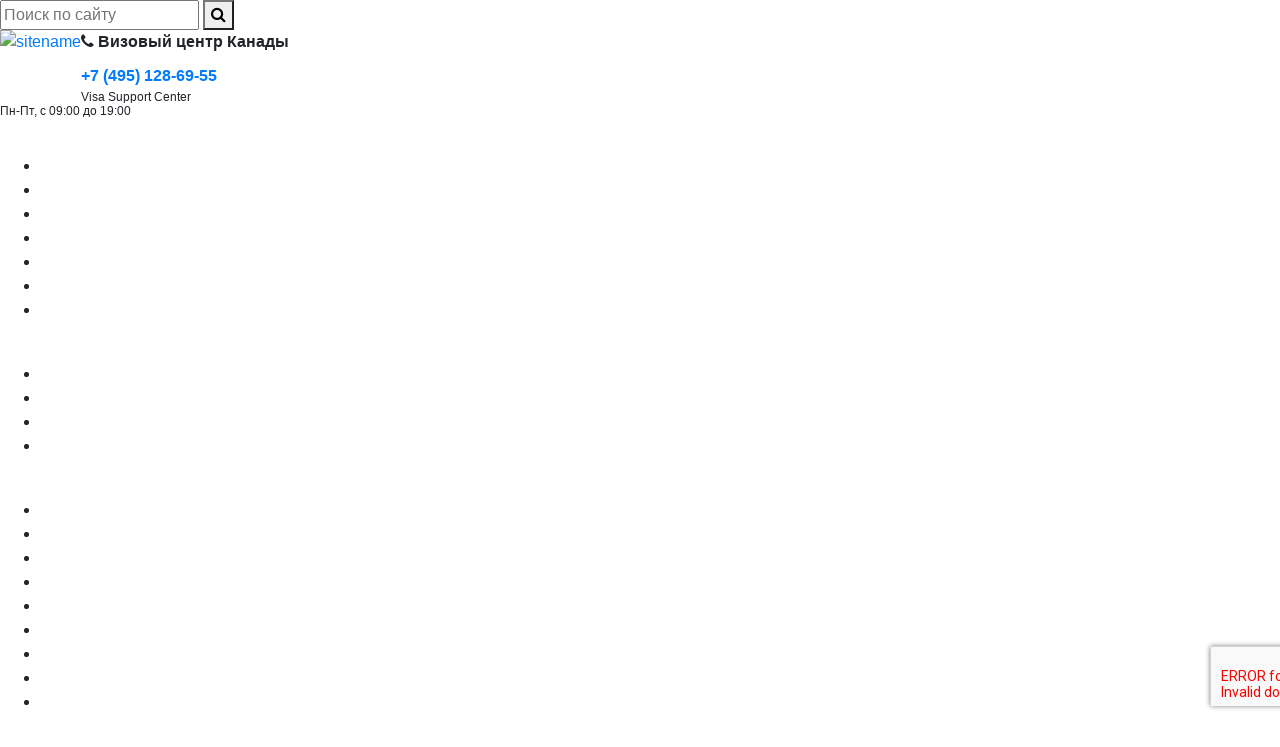

--- FILE ---
content_type: text/html; charset=UTF-8
request_url: https://canada-vac.ru/turisticheskaja-viza-v-kanadu/
body_size: 21684
content:
<!DOCTYPE html>
<html lang="ru">
    <head>
        <meta charset="utf-8"/>
        <title>Туристическая виза в Канаду для россиян в 2020 году, получение и сроки</title>
        <meta name='robots' content='max-image-preview:large' />

<!-- This site is optimized with the Yoast SEO Premium plugin v7.7.3 - https://yoast.com/wordpress/plugins/seo/ -->
<meta name="description" content="Даже если визит за границу не отнимет у вас более 1 недели, необходимо обратить особое внимание на перечень бумаг."/>
<link rel="canonical" href="https://canada-vac.ru/turisticheskaja-viza-v-kanadu/" />
<meta property="og:locale" content="ru_RU" />
<meta property="og:type" content="article" />
<meta property="og:title" content="Туристическая виза в Канаду для россиян в 2020 году, получение и сроки" />
<meta property="og:description" content="Даже если визит за границу не отнимет у вас более 1 недели, необходимо обратить особое внимание на перечень бумаг." />
<meta property="og:url" content="https://canada-vac.ru/turisticheskaja-viza-v-kanadu/" />
<meta property="og:site_name" content="Визовый центр Канады" />
<meta property="article:section" content="Виза в Канаду" />
<meta property="article:published_time" content="2019-02-25T10:27:01+03:00" />
<meta property="article:modified_time" content="2020-12-02T19:42:39+03:00" />
<meta property="og:updated_time" content="2020-12-02T19:42:39+03:00" />
<meta name="twitter:card" content="summary_large_image" />
<meta name="twitter:description" content="Даже если визит за границу не отнимет у вас более 1 недели, необходимо обратить особое внимание на перечень бумаг." />
<meta name="twitter:title" content="Туристическая виза в Канаду для россиян в 2020 году, получение и сроки" />
<!-- / Yoast SEO Premium plugin. -->

<link rel="alternate" title="oEmbed (JSON)" type="application/json+oembed" href="https://canada-vac.ru/wp-json/oembed/1.0/embed?url=https%3A%2F%2Fcanada-vac.ru%2Fturisticheskaja-viza-v-kanadu%2F" />
<link rel="alternate" title="oEmbed (XML)" type="text/xml+oembed" href="https://canada-vac.ru/wp-json/oembed/1.0/embed?url=https%3A%2F%2Fcanada-vac.ru%2Fturisticheskaja-viza-v-kanadu%2F&#038;format=xml" />
<style id='wp-img-auto-sizes-contain-inline-css' type='text/css'>
img:is([sizes=auto i],[sizes^="auto," i]){contain-intrinsic-size:3000px 1500px}
/*# sourceURL=wp-img-auto-sizes-contain-inline-css */
</style>
<style id='wp-emoji-styles-inline-css' type='text/css'>

	img.wp-smiley, img.emoji {
		display: inline !important;
		border: none !important;
		box-shadow: none !important;
		height: 1em !important;
		width: 1em !important;
		margin: 0 0.07em !important;
		vertical-align: -0.1em !important;
		background: none !important;
		padding: 0 !important;
	}
/*# sourceURL=wp-emoji-styles-inline-css */
</style>
<style id='wp-block-library-inline-css' type='text/css'>
:root{--wp-block-synced-color:#7a00df;--wp-block-synced-color--rgb:122,0,223;--wp-bound-block-color:var(--wp-block-synced-color);--wp-editor-canvas-background:#ddd;--wp-admin-theme-color:#007cba;--wp-admin-theme-color--rgb:0,124,186;--wp-admin-theme-color-darker-10:#006ba1;--wp-admin-theme-color-darker-10--rgb:0,107,160.5;--wp-admin-theme-color-darker-20:#005a87;--wp-admin-theme-color-darker-20--rgb:0,90,135;--wp-admin-border-width-focus:2px}@media (min-resolution:192dpi){:root{--wp-admin-border-width-focus:1.5px}}.wp-element-button{cursor:pointer}:root .has-very-light-gray-background-color{background-color:#eee}:root .has-very-dark-gray-background-color{background-color:#313131}:root .has-very-light-gray-color{color:#eee}:root .has-very-dark-gray-color{color:#313131}:root .has-vivid-green-cyan-to-vivid-cyan-blue-gradient-background{background:linear-gradient(135deg,#00d084,#0693e3)}:root .has-purple-crush-gradient-background{background:linear-gradient(135deg,#34e2e4,#4721fb 50%,#ab1dfe)}:root .has-hazy-dawn-gradient-background{background:linear-gradient(135deg,#faaca8,#dad0ec)}:root .has-subdued-olive-gradient-background{background:linear-gradient(135deg,#fafae1,#67a671)}:root .has-atomic-cream-gradient-background{background:linear-gradient(135deg,#fdd79a,#004a59)}:root .has-nightshade-gradient-background{background:linear-gradient(135deg,#330968,#31cdcf)}:root .has-midnight-gradient-background{background:linear-gradient(135deg,#020381,#2874fc)}:root{--wp--preset--font-size--normal:16px;--wp--preset--font-size--huge:42px}.has-regular-font-size{font-size:1em}.has-larger-font-size{font-size:2.625em}.has-normal-font-size{font-size:var(--wp--preset--font-size--normal)}.has-huge-font-size{font-size:var(--wp--preset--font-size--huge)}.has-text-align-center{text-align:center}.has-text-align-left{text-align:left}.has-text-align-right{text-align:right}.has-fit-text{white-space:nowrap!important}#end-resizable-editor-section{display:none}.aligncenter{clear:both}.items-justified-left{justify-content:flex-start}.items-justified-center{justify-content:center}.items-justified-right{justify-content:flex-end}.items-justified-space-between{justify-content:space-between}.screen-reader-text{border:0;clip-path:inset(50%);height:1px;margin:-1px;overflow:hidden;padding:0;position:absolute;width:1px;word-wrap:normal!important}.screen-reader-text:focus{background-color:#ddd;clip-path:none;color:#444;display:block;font-size:1em;height:auto;left:5px;line-height:normal;padding:15px 23px 14px;text-decoration:none;top:5px;width:auto;z-index:100000}html :where(.has-border-color){border-style:solid}html :where([style*=border-top-color]){border-top-style:solid}html :where([style*=border-right-color]){border-right-style:solid}html :where([style*=border-bottom-color]){border-bottom-style:solid}html :where([style*=border-left-color]){border-left-style:solid}html :where([style*=border-width]){border-style:solid}html :where([style*=border-top-width]){border-top-style:solid}html :where([style*=border-right-width]){border-right-style:solid}html :where([style*=border-bottom-width]){border-bottom-style:solid}html :where([style*=border-left-width]){border-left-style:solid}html :where(img[class*=wp-image-]){height:auto;max-width:100%}:where(figure){margin:0 0 1em}html :where(.is-position-sticky){--wp-admin--admin-bar--position-offset:var(--wp-admin--admin-bar--height,0px)}@media screen and (max-width:600px){html :where(.is-position-sticky){--wp-admin--admin-bar--position-offset:0px}}

/*# sourceURL=wp-block-library-inline-css */
</style><style id='global-styles-inline-css' type='text/css'>
:root{--wp--preset--aspect-ratio--square: 1;--wp--preset--aspect-ratio--4-3: 4/3;--wp--preset--aspect-ratio--3-4: 3/4;--wp--preset--aspect-ratio--3-2: 3/2;--wp--preset--aspect-ratio--2-3: 2/3;--wp--preset--aspect-ratio--16-9: 16/9;--wp--preset--aspect-ratio--9-16: 9/16;--wp--preset--color--black: #000000;--wp--preset--color--cyan-bluish-gray: #abb8c3;--wp--preset--color--white: #ffffff;--wp--preset--color--pale-pink: #f78da7;--wp--preset--color--vivid-red: #cf2e2e;--wp--preset--color--luminous-vivid-orange: #ff6900;--wp--preset--color--luminous-vivid-amber: #fcb900;--wp--preset--color--light-green-cyan: #7bdcb5;--wp--preset--color--vivid-green-cyan: #00d084;--wp--preset--color--pale-cyan-blue: #8ed1fc;--wp--preset--color--vivid-cyan-blue: #0693e3;--wp--preset--color--vivid-purple: #9b51e0;--wp--preset--gradient--vivid-cyan-blue-to-vivid-purple: linear-gradient(135deg,rgb(6,147,227) 0%,rgb(155,81,224) 100%);--wp--preset--gradient--light-green-cyan-to-vivid-green-cyan: linear-gradient(135deg,rgb(122,220,180) 0%,rgb(0,208,130) 100%);--wp--preset--gradient--luminous-vivid-amber-to-luminous-vivid-orange: linear-gradient(135deg,rgb(252,185,0) 0%,rgb(255,105,0) 100%);--wp--preset--gradient--luminous-vivid-orange-to-vivid-red: linear-gradient(135deg,rgb(255,105,0) 0%,rgb(207,46,46) 100%);--wp--preset--gradient--very-light-gray-to-cyan-bluish-gray: linear-gradient(135deg,rgb(238,238,238) 0%,rgb(169,184,195) 100%);--wp--preset--gradient--cool-to-warm-spectrum: linear-gradient(135deg,rgb(74,234,220) 0%,rgb(151,120,209) 20%,rgb(207,42,186) 40%,rgb(238,44,130) 60%,rgb(251,105,98) 80%,rgb(254,248,76) 100%);--wp--preset--gradient--blush-light-purple: linear-gradient(135deg,rgb(255,206,236) 0%,rgb(152,150,240) 100%);--wp--preset--gradient--blush-bordeaux: linear-gradient(135deg,rgb(254,205,165) 0%,rgb(254,45,45) 50%,rgb(107,0,62) 100%);--wp--preset--gradient--luminous-dusk: linear-gradient(135deg,rgb(255,203,112) 0%,rgb(199,81,192) 50%,rgb(65,88,208) 100%);--wp--preset--gradient--pale-ocean: linear-gradient(135deg,rgb(255,245,203) 0%,rgb(182,227,212) 50%,rgb(51,167,181) 100%);--wp--preset--gradient--electric-grass: linear-gradient(135deg,rgb(202,248,128) 0%,rgb(113,206,126) 100%);--wp--preset--gradient--midnight: linear-gradient(135deg,rgb(2,3,129) 0%,rgb(40,116,252) 100%);--wp--preset--font-size--small: 13px;--wp--preset--font-size--medium: 20px;--wp--preset--font-size--large: 36px;--wp--preset--font-size--x-large: 42px;--wp--preset--spacing--20: 0.44rem;--wp--preset--spacing--30: 0.67rem;--wp--preset--spacing--40: 1rem;--wp--preset--spacing--50: 1.5rem;--wp--preset--spacing--60: 2.25rem;--wp--preset--spacing--70: 3.38rem;--wp--preset--spacing--80: 5.06rem;--wp--preset--shadow--natural: 6px 6px 9px rgba(0, 0, 0, 0.2);--wp--preset--shadow--deep: 12px 12px 50px rgba(0, 0, 0, 0.4);--wp--preset--shadow--sharp: 6px 6px 0px rgba(0, 0, 0, 0.2);--wp--preset--shadow--outlined: 6px 6px 0px -3px rgb(255, 255, 255), 6px 6px rgb(0, 0, 0);--wp--preset--shadow--crisp: 6px 6px 0px rgb(0, 0, 0);}:where(.is-layout-flex){gap: 0.5em;}:where(.is-layout-grid){gap: 0.5em;}body .is-layout-flex{display: flex;}.is-layout-flex{flex-wrap: wrap;align-items: center;}.is-layout-flex > :is(*, div){margin: 0;}body .is-layout-grid{display: grid;}.is-layout-grid > :is(*, div){margin: 0;}:where(.wp-block-columns.is-layout-flex){gap: 2em;}:where(.wp-block-columns.is-layout-grid){gap: 2em;}:where(.wp-block-post-template.is-layout-flex){gap: 1.25em;}:where(.wp-block-post-template.is-layout-grid){gap: 1.25em;}.has-black-color{color: var(--wp--preset--color--black) !important;}.has-cyan-bluish-gray-color{color: var(--wp--preset--color--cyan-bluish-gray) !important;}.has-white-color{color: var(--wp--preset--color--white) !important;}.has-pale-pink-color{color: var(--wp--preset--color--pale-pink) !important;}.has-vivid-red-color{color: var(--wp--preset--color--vivid-red) !important;}.has-luminous-vivid-orange-color{color: var(--wp--preset--color--luminous-vivid-orange) !important;}.has-luminous-vivid-amber-color{color: var(--wp--preset--color--luminous-vivid-amber) !important;}.has-light-green-cyan-color{color: var(--wp--preset--color--light-green-cyan) !important;}.has-vivid-green-cyan-color{color: var(--wp--preset--color--vivid-green-cyan) !important;}.has-pale-cyan-blue-color{color: var(--wp--preset--color--pale-cyan-blue) !important;}.has-vivid-cyan-blue-color{color: var(--wp--preset--color--vivid-cyan-blue) !important;}.has-vivid-purple-color{color: var(--wp--preset--color--vivid-purple) !important;}.has-black-background-color{background-color: var(--wp--preset--color--black) !important;}.has-cyan-bluish-gray-background-color{background-color: var(--wp--preset--color--cyan-bluish-gray) !important;}.has-white-background-color{background-color: var(--wp--preset--color--white) !important;}.has-pale-pink-background-color{background-color: var(--wp--preset--color--pale-pink) !important;}.has-vivid-red-background-color{background-color: var(--wp--preset--color--vivid-red) !important;}.has-luminous-vivid-orange-background-color{background-color: var(--wp--preset--color--luminous-vivid-orange) !important;}.has-luminous-vivid-amber-background-color{background-color: var(--wp--preset--color--luminous-vivid-amber) !important;}.has-light-green-cyan-background-color{background-color: var(--wp--preset--color--light-green-cyan) !important;}.has-vivid-green-cyan-background-color{background-color: var(--wp--preset--color--vivid-green-cyan) !important;}.has-pale-cyan-blue-background-color{background-color: var(--wp--preset--color--pale-cyan-blue) !important;}.has-vivid-cyan-blue-background-color{background-color: var(--wp--preset--color--vivid-cyan-blue) !important;}.has-vivid-purple-background-color{background-color: var(--wp--preset--color--vivid-purple) !important;}.has-black-border-color{border-color: var(--wp--preset--color--black) !important;}.has-cyan-bluish-gray-border-color{border-color: var(--wp--preset--color--cyan-bluish-gray) !important;}.has-white-border-color{border-color: var(--wp--preset--color--white) !important;}.has-pale-pink-border-color{border-color: var(--wp--preset--color--pale-pink) !important;}.has-vivid-red-border-color{border-color: var(--wp--preset--color--vivid-red) !important;}.has-luminous-vivid-orange-border-color{border-color: var(--wp--preset--color--luminous-vivid-orange) !important;}.has-luminous-vivid-amber-border-color{border-color: var(--wp--preset--color--luminous-vivid-amber) !important;}.has-light-green-cyan-border-color{border-color: var(--wp--preset--color--light-green-cyan) !important;}.has-vivid-green-cyan-border-color{border-color: var(--wp--preset--color--vivid-green-cyan) !important;}.has-pale-cyan-blue-border-color{border-color: var(--wp--preset--color--pale-cyan-blue) !important;}.has-vivid-cyan-blue-border-color{border-color: var(--wp--preset--color--vivid-cyan-blue) !important;}.has-vivid-purple-border-color{border-color: var(--wp--preset--color--vivid-purple) !important;}.has-vivid-cyan-blue-to-vivid-purple-gradient-background{background: var(--wp--preset--gradient--vivid-cyan-blue-to-vivid-purple) !important;}.has-light-green-cyan-to-vivid-green-cyan-gradient-background{background: var(--wp--preset--gradient--light-green-cyan-to-vivid-green-cyan) !important;}.has-luminous-vivid-amber-to-luminous-vivid-orange-gradient-background{background: var(--wp--preset--gradient--luminous-vivid-amber-to-luminous-vivid-orange) !important;}.has-luminous-vivid-orange-to-vivid-red-gradient-background{background: var(--wp--preset--gradient--luminous-vivid-orange-to-vivid-red) !important;}.has-very-light-gray-to-cyan-bluish-gray-gradient-background{background: var(--wp--preset--gradient--very-light-gray-to-cyan-bluish-gray) !important;}.has-cool-to-warm-spectrum-gradient-background{background: var(--wp--preset--gradient--cool-to-warm-spectrum) !important;}.has-blush-light-purple-gradient-background{background: var(--wp--preset--gradient--blush-light-purple) !important;}.has-blush-bordeaux-gradient-background{background: var(--wp--preset--gradient--blush-bordeaux) !important;}.has-luminous-dusk-gradient-background{background: var(--wp--preset--gradient--luminous-dusk) !important;}.has-pale-ocean-gradient-background{background: var(--wp--preset--gradient--pale-ocean) !important;}.has-electric-grass-gradient-background{background: var(--wp--preset--gradient--electric-grass) !important;}.has-midnight-gradient-background{background: var(--wp--preset--gradient--midnight) !important;}.has-small-font-size{font-size: var(--wp--preset--font-size--small) !important;}.has-medium-font-size{font-size: var(--wp--preset--font-size--medium) !important;}.has-large-font-size{font-size: var(--wp--preset--font-size--large) !important;}.has-x-large-font-size{font-size: var(--wp--preset--font-size--x-large) !important;}
/*# sourceURL=global-styles-inline-css */
</style>

<style id='classic-theme-styles-inline-css' type='text/css'>
/*! This file is auto-generated */
.wp-block-button__link{color:#fff;background-color:#32373c;border-radius:9999px;box-shadow:none;text-decoration:none;padding:calc(.667em + 2px) calc(1.333em + 2px);font-size:1.125em}.wp-block-file__button{background:#32373c;color:#fff;text-decoration:none}
/*# sourceURL=/wp-includes/css/classic-themes.min.css */
</style>
<link rel='stylesheet' id='contact-form-7-css' href='https://canada-vac.ru/wp-content/plugins/contact-form-7/includes/css/styles.css?ver=6.1.4' type='text/css' media='all' />
<link rel='stylesheet' id='megamenu-css' href='https://canada-vac.ru/wp-content/uploads/maxmegamenu/style.css?ver=401e03' type='text/css' media='all' />
<link rel='stylesheet' id='dashicons-css' href='https://canada-vac.ru/wp-includes/css/dashicons.min.css?ver=6.9' type='text/css' media='all' />
<link rel='stylesheet' id='dtpicker-css' href='https://canada-vac.ru/wp-content/plugins/date-time-picker-field/assets/js/vendor/datetimepicker/jquery.datetimepicker.min.css?ver=6.9' type='text/css' media='all' />
<script type="text/javascript" src="https://canada-vac.ru/wp-includes/js/jquery/jquery.min.js?ver=3.7.1" id="jquery-core-js"></script>
<script type="text/javascript" src="https://canada-vac.ru/wp-includes/js/jquery/jquery-migrate.min.js?ver=3.4.1" id="jquery-migrate-js"></script>
<link rel="https://api.w.org/" href="https://canada-vac.ru/wp-json/" /><link rel="alternate" title="JSON" type="application/json" href="https://canada-vac.ru/wp-json/wp/v2/posts/61" /><link rel="EditURI" type="application/rsd+xml" title="RSD" href="https://canada-vac.ru/xmlrpc.php?rsd" />
<meta name="generator" content="WordPress 6.9" />
<link rel='shortlink' href='https://canada-vac.ru/?p=61' />
<style type="text/css">/** Mega Menu CSS: fs **/</style>
        <meta property="og:site_name" content="Официальный сайт визовго центра Канады"/>
        <meta property="og:type" content="article"/>
        <meta property="og:title" content="Туристическая виза в Канаду для россиян в 2020 году, получение и сроки"/>
        <meta property="og:url" content="https://vfs-canada.ru/"/>
        <link rel="search" type="application/opensearchdescription+xml" href="https://vfs-canada.ru/index.php?do=opensearch" title="Официальный сайт Визового центра Канады VFS GLOBAL"/>
        <link rel="canonical" href="https://vfs-canada.ru/turisticheskaja-viza-v-kanadu/"/>
        <link rel="alternate" type="application/rss+xml" title="Официальный сайт визового центра Канады России" href="https://vfs-canada.ru/rss.xml"/>
        <meta name="viewport" content="width=device-width, initial-scale=1.0"/>
        <link rel="shortcut icon" href="https://canada-vac.ru/wp-content/themes/vfs/images/favicon.png"/>
        <link rel="stylesheet" href="https://stackpath.bootstrapcdn.com/bootstrap/4.4.1/css/bootstrap.min.css" integrity="sha384-Vkoo8x4CGsO3+Hhxv8T/Q5PaXtkKtu6ug5TOeNV6gBiFeWPGFN9MuhOf23Q9Ifjh" crossorigin="anonymous">
        <script src="https://stackpath.bootstrapcdn.com/bootstrap/4.4.1/js/bootstrap.min.js" integrity="sha384-wfSDF2E50Y2D1uUdj0O3uMBJnjuUD4Ih7YwaYd1iqfktj0Uod8GCExl3Og8ifwB6" crossorigin="anonymous"></script>
        <link href="https://stackpath.bootstrapcdn.com/font-awesome/4.7.0/css/font-awesome.min.css" type="text/css" rel="stylesheet"/>
<!--[if lt IE 9]><script src="//html5shiv.googlecode.com/svn/trunk/html5.js"></script><![endif]-->
        <link href="https://fonts.googleapis.com/css?family=PT+Sans:400,400i,700,700i&amp;subset=cyrillic,cyrillic-ext" rel="stylesheet">
        <link href="https://fonts.googleapis.com/css2?family=Montserrat&display=swap" rel="stylesheet">
    </head>
    <link href="https://canada-vac.ru/wp-content/themes/vfs/style.css" type="text/css" rel="stylesheet"/>        

    <body>
        <div class="wrap">
            <div class="block center">
                <header class="header fx-row">
                    <div class="header-left">
                        <div class="search-box">
                            <form id="quicksearch" method="post">
                                <input type="hidden" name="do" value="search"/>
                                <input type="hidden" name="subaction" value="search"/>
                                <div class="search-field">
                                    <input id="story" name="story" placeholder="Поиск по сайту" type="text"/>
                                    <button type="submit" class="mt-0"><span class="fa fa-search"></span></button>
                                </div>
                            </form>
                        </div>
                    </div>
<div class="header-middle fx-row">
                        <a href="/" class="logo mb-3 mt-4" title="На главную">
                            <img src="https://canada-vac.ru/wp-content/themes/vfs/images/logo.png" class="float-left" style="height: 61px" alt="sitename"/>
                        </a>                        
                        <div class="header-cont">
                            <span class="fa fa-phone"></span>
                            <span><b>Визовый центр Канады</b></span> 
                            <div class="phone pt-3" style="line-height: 12px;">
                                <a href="tel:+7 (495) 128-69-55"><b>+7 (495) 128-69-55</b> <sup class="text-muted d-none">Россия</sup></a>
                                <a href="tel:+16475588412" class="d-none text-dark pt-2"><b>&nbsp;+1 (647) 558-84-12</b> <sup class="text-muted">Канада</sup></a>
                                <div class="d-block pt-1" style="line-height: 14px;">
                                    <span class="d-block"><sub>Visa Support Center</sub></span>
                                    <span class="d-block pt-0 pb-3"><sub>Пн-Пт, с 09:00 до 19:00</sub></span>                               
                                </div>
                            </div>
                        </div>
                    </div>
                </header>

                <!-- END HEADER -->
<div class="cols fx-row">

    <aside class="side-left">
    <nav class="side-box mob-menu">
                    <div class="side-bt"><a href="https://canada-vac.ru/visa/" class="text-white">Виза в Канаду</a></div>
            <ul class="side-bc side-nav">
                                                            <li><a href="https://canada-vac.ru/delovaja-viza-v-kanadu/" class="text-white" rel="bookmark" alt="Деловая виза в Канаду">
                                Деловая виза в Канаду                            </a>
                        </li>
                                                <li><a href="https://canada-vac.ru/turisticheskaja-viza-v-kanadu/" class="text-white" rel="bookmark" alt="Туристическая виза в Канаду">
                                Туристическая виза в Канаду                            </a>
                        </li>
                                                <li><a href="https://canada-vac.ru/gostevaja-viza-v-kanadu/" class="text-white" rel="bookmark" alt="Гостевая виза в Канаду">
                                Гостевая виза в Канаду                            </a>
                        </li>
                                                <li><a href="https://canada-vac.ru/viza-v-kanadu-na-lechenie/" class="text-white" rel="bookmark" alt="Виза в Канаду на лечение">
                                Виза в Канаду на лечение                            </a>
                        </li>
                                                <li><a href="https://canada-vac.ru/viza-dlja-vladelcev-nedvizhimogo-imushhestva-v-kanade/" class="text-white" rel="bookmark" alt="Виза для владельцев недвижимости в Канаде">
                                Виза для владельцев недвижимости в Канаде                            </a>
                        </li>
                                                <li><a href="https://canada-vac.ru/viza-dlja-pensionerov-v-kanadu/" class="text-white" rel="bookmark" alt="Виза для пенсионеров в Канаду">
                                Виза для пенсионеров в Канаду                            </a>
                        </li>
                                                <li><a href="https://canada-vac.ru/tranzitnaja-viza-v-kanadu/" class="text-white" rel="bookmark" alt="Транзитная виза в Канаду">
                                Транзитная виза в Канаду                            </a>
                        </li>
                                    </ul>
                                    <div class="side-bt"><a href="https://canada-vac.ru/vfs/" class="text-white">Визовый центр Канады</a></div>
            <ul class="side-bc side-nav">
                                                            <li><a href="https://canada-vac.ru/viza-v-kanadu-kak-osushhestvljaetsja-zapis-na-sobesedovanie/" class="text-white" rel="bookmark" alt="Запись на визирование паспорта">
                                Запись на визирование паспорта                            </a>
                        </li>
                                                <li><a href="https://canada-vac.ru/faq/" class="text-white" rel="bookmark" alt="Вопросы и ответы">
                                Вопросы и ответы                            </a>
                        </li>
                                                <li><a href="https://canada-vac.ru/offices/" class="text-white" rel="bookmark" alt="Визовый центр в Москве">
                                Визовый центр в Москве                            </a>
                        </li>
                                                <li><a href="https://canada-vac.ru/snopd/" class="text-white" rel="bookmark" alt="Согласие на обработку персональных данных">
                                Согласие на обработку персональных данных                            </a>
                        </li>
                                    </ul>
                                    <div class="side-bt"><a href="https://canada-vac.ru/immigration/" class="text-white">Иммиграция в Канаду</a></div>
            <ul class="side-bc side-nav">
                                                            <li><a href="https://canada-vac.ru/konsulstvo-kanady/" class="text-white" rel="bookmark" alt="Консульство Канады">
                                Консульство Канады                            </a>
                        </li>
                                                <li><a href="https://canada-vac.ru/uchebnaja-viza-v-kanadu/" class="text-white" rel="bookmark" alt="Учебная виза в Канаду">
                                Учебная виза в Канаду                            </a>
                        </li>
                                                <li><a href="https://canada-vac.ru/viza-nevesty-v-kanadu/" class="text-white" rel="bookmark" alt="Виза невесты в Канаду">
                                Виза невесты в Канаду                            </a>
                        </li>
                                                <li><a href="https://canada-vac.ru/nacionalnaja-viza-v-kanadu/" class="text-white" rel="bookmark" alt="Национальная виза в Канаду">
                                Национальная виза в Канаду                            </a>
                        </li>
                                                <li><a href="https://canada-vac.ru/podtverzhdenie-kvalifikacii-dlja-immigracii-v-kanadu/" class="text-white" rel="bookmark" alt="Подтверждение квалификации для иммиграции в Канаду">
                                Подтверждение квалификации для иммиграции в Канаду                            </a>
                        </li>
                                                <li><a href="https://canada-vac.ru/rabochaja-viza-v-kanadu/" class="text-white" rel="bookmark" alt="Рабочая виза в Канаду">
                                Рабочая виза в Канаду                            </a>
                        </li>
                                                <li><a href="https://canada-vac.ru/lmia-labour-market-impact-assessment-wp-work-permit/" class="text-white" rel="bookmark" alt="LMIA (Labour Market Impact Assessment) + WP (Work permit)">
                                LMIA (Labour Market Impact Assessment) + WP (Work permit)                            </a>
                        </li>
                                                <li><a href="https://canada-vac.ru/federalnaja-programma-express-entry/" class="text-white" rel="bookmark" alt="Федеральная Программа Express Entry">
                                Федеральная Программа Express Entry                            </a>
                        </li>
                                                <li><a href="https://canada-vac.ru/bcpnp-immigracionnaja-programma-britanskoj-kolumbii/" class="text-white" rel="bookmark" alt="BCPNP (иммиграционная программа Британской Колумбии)">
                                BCPNP (иммиграционная программа Британской Колумбии)                            </a>
                        </li>
                                                <li><a href="https://canada-vac.ru/study-permit/" class="text-white" rel="bookmark" alt="Study permit">
                                Study permit                            </a>
                        </li>
                                    </ul>
                                    <div class="side-bt"><a href="https://canada-vac.ru/services/" class="text-white">Услуги</a></div>
            <ul class="side-bc side-nav">
                                                            <li><a href="https://canada-vac.ru/legalizacija-i-perevod/" class="text-white" rel="bookmark" alt="Легализация и перевод">
                                Легализация и перевод                            </a>
                        </li>
                                                <li><a href="https://canada-vac.ru/uslugi-i-stoimost/" class="text-white" rel="bookmark" alt="Услуги и стоимость">
                                Услуги и стоимость                            </a>
                        </li>
                                                <li><a href="https://canada-vac.ru/oformlenie-vizy-v-kanadu/" class="text-white" rel="bookmark" alt="Оформление визы в Канаду">
                                Оформление визы в Канаду                            </a>
                        </li>
                                                <li><a href="https://canada-vac.ru/srochnaja-viza-v-kanadu/" class="text-white" rel="bookmark" alt="Срочная виза в Канаду">
                                Срочная виза в Канаду                            </a>
                        </li>
                                                <li><a href="https://canada-vac.ru/viza-v-kanadu/" class="text-white" rel="bookmark" alt="Виза в Канаду">
                                Виза в Канаду                            </a>
                        </li>
                                                <li><a href="https://canada-vac.ru/dokumenty-na-vizu-v-kanadu/" class="text-white" rel="bookmark" alt="Документы на визу в Канаду">
                                Документы на визу в Канаду                            </a>
                        </li>
                                                <li><a href="https://canada-vac.ru/kratkosrochnaja-viza-v-kanadu/" class="text-white" rel="bookmark" alt="Краткосрочная виза в Канаду">
                                Краткосрочная виза в Канаду                            </a>
                        </li>
                                                <li><a href="https://canada-vac.ru/multiviza-v-kanadu/" class="text-white" rel="bookmark" alt="Мультивиза в Канаду">
                                Мультивиза в Канаду                            </a>
                        </li>
                                                <li><a href="https://canada-vac.ru/sdacha-biometrii-na-vizu-v-kanadu/" class="text-white" rel="bookmark" alt="Снятие биометрических данных на визу в Канаду">
                                Снятие биометрических данных на визу в Канаду                            </a>
                        </li>
                                                <li><a href="https://canada-vac.ru/fotografija-na-vizu-v-kanadu/" class="text-white" rel="bookmark" alt="Фотография на визу в Канаду">
                                Фотография на визу в Канаду                            </a>
                        </li>
                                                <li><a href="https://canada-vac.ru/anketa-na-vizu-v-kanadu/" class="text-white" rel="bookmark" alt="Анкета на визу в Канаду">
                                Анкета на визу в Канаду                            </a>
                        </li>
                                    </ul>
                            </nav>

    <div class="side-box d-none">
        <div class="side-bt">Последнии публикации</div>
        <div class="side-bc">
              
                <div class="side-item">
                    <div class="side-item-date">02.10.2022</div>
                    <a class="side-item-link" href="https://canada-vac.ru/snopd/">
                        Согласие на обработку персональных данных                    </a>
                </div>                
                  
                <div class="side-item">
                    <div class="side-item-date">14.01.2022</div>
                    <a class="side-item-link" href="https://canada-vac.ru/study-permit/">
                        Study permit                    </a>
                </div>                
                  
                <div class="side-item">
                    <div class="side-item-date">14.01.2022</div>
                    <a class="side-item-link" href="https://canada-vac.ru/bcpnp-immigracionnaja-programma-britanskoj-kolumbii/">
                        BCPNP (иммиграционная программа Британской Колумбии)                    </a>
                </div>                
                  
                <div class="side-item">
                    <div class="side-item-date">14.01.2022</div>
                    <a class="side-item-link" href="https://canada-vac.ru/federalnaja-programma-express-entry/">
                        Федеральная Программа Express Entry                    </a>
                </div>                
                  
                <div class="side-item">
                    <div class="side-item-date">14.01.2022</div>
                    <a class="side-item-link" href="https://canada-vac.ru/lmia-labour-market-impact-assessment-wp-work-permit/">
                        LMIA (Labour Market Impact Assessment) + WP (Work permit)                    </a>
                </div>                
                        </div>
    </div>
</aside>

<!-- END SIDE-LEFT -->


<main class="main">
<div class="" style="text-align: center; width: 160px; border-top-left-radius: 4px; border-top-right-radius: 4px; position: absolute; background: #def9e5; padding: 5px 0 5px 0; font-size: 8px; font-weight: 600; margin-top: -18px; text-transform: uppercase; font-family: Montserrat!important;
         background: -webkit-gradient(linear,left top,right top,from(#def9e5),to(#effbce));
         background: -webkit-linear-gradient(left,#def9e5 0,#effbce 100%);
         background: -o-linear-gradient(left,#def9e5 0,#effbce 100%);
         background: linear-gradient(to right,#def9e5 0,#effbce 100%)">ONLINE VISA SUPPORT CENTER</div>
    <ul class="head-menu clearfix">
        <li><a href="/"><span class="fa fa-home"></span></a></li>
        <li class="d-none"><a target="_blank" href="https://diplo.bitrix24.ru/online/">FAQ</a></li>
        <li><a href="/viza-v-kanadu-kak-osushhestvljaetsja-zapis-na-sobesedovanie/">Запись на визирование</a></li>
        <li><a href="/visa/"><b>Виза в Канаду</b></a></li>
        <li><a href="/immigration/"><b>Иммиграция в Канаду</b></a></li>        
        <li><a href="/offices/">Контакты</a></li> 
        <li><a href="/covid-19/" class="text-danger font-weight-bold">COVID-19</a></li>
        <li><a href="/services/">Услуги и стоимость</a></li>
        <li class="btn-menu icon-l"><span class="fa fa-bars"></span>Меню</li>
    </ul>
    <div id="dle-content">
        <div class="static-page">
                        <header class="sub-title"><h1>Туристическая виза в Канаду</h1></header>

                            <div class="post-thumbnail" alt="Туристическая виза в Канаду" style="background: url('https://canada-vac.ru/wp-content/themes/vfs/images/documents.jpg') right center; max-width: 100%; max-height: 50%; height: 250px; border: 2px solid #f0f0f0; margin: 10px 0;"></div>
                        <div class="full-text clearfix video-box" id="full-text">
                <h2>Оформление туристической визы в Канаду</h2>
<p><strong>Консульское представительство предоставляет возможность сделать визу в Канаду виртуальным способом</strong>. Другая модель потенциальных действий &#8212; самостоятельная подача запроса через <a href="https://vfs-canada.ru/">визовый центр Канады в Москве</a> либо в другой области РФ.</p>
<ul>
<li>Мы оказываем профессиональные услуги по открытию канадских виз россиянам, с учетом всех требований визового режима.</li>
</ul>
<h3>Процедура получения состоит из следующих этапов</h3>
<ol>
<li>Подача заявления;</li>
<li>Оплата консульского сбора;</li>
<li>Подготовка документов;</li>
<li>Перевод документов</li>
<li>Заполнение анкеты;</li>
<li>Личное посещение СВЦ Канады для прохождения собеседования.</li>
</ol>
<p>Канада – страна со значительным уровнем экологии, развития и культуры.</p>
<ul>
<li>Здесь нет особых архитектурных достопримечательностей, но природные ландшафты затмевают великолепие зданий старых городов Европы.</li>
</ul>
<blockquote>
    <h3 style="padding: 10px 0 5px 0; margin: 0; font-size: 22px;"><strong>Туристическая виза в Канаду</strong></h3>
    <h4 style="padding: 10px 0 20px 0; margin: 0; font-weight: bold; font-size: 18px;"><a href="tel:+7 (495) 128-69-55" style="text-decoration:underline; color:#4d3bfe; font-weight: 800">+7 (495) 128-69-55</a></h4>
    <ul>
        <li><strong>Консультация по оформлению и подаче на визу в Канаду</strong></li>
        <li>Пн-Пт, с 9:00 до 19:00 часов</li>
    </ul>  
     
<div class="wpcf7 no-js" id="wpcf7-f316-o1" lang="ru-RU" dir="ltr" data-wpcf7-id="316">
<div class="screen-reader-response"><p role="status" aria-live="polite" aria-atomic="true"></p> <ul></ul></div>
<form action="/turisticheskaja-viza-v-kanadu/#wpcf7-f316-o1" method="post" class="wpcf7-form init" aria-label="Контактная форма" novalidate="novalidate" data-status="init">
<fieldset class="hidden-fields-container"><input type="hidden" name="_wpcf7" value="316" /><input type="hidden" name="_wpcf7_version" value="6.1.4" /><input type="hidden" name="_wpcf7_locale" value="ru_RU" /><input type="hidden" name="_wpcf7_unit_tag" value="wpcf7-f316-o1" /><input type="hidden" name="_wpcf7_container_post" value="0" /><input type="hidden" name="_wpcf7_posted_data_hash" value="" /><input type="hidden" name="_wpcf7_recaptcha_response" value="" />
</fieldset>
<div>
	<p><span class="wpcf7-form-control-wrap" data-name="fio"><input size="40" maxlength="400" class="wpcf7-form-control wpcf7-text wpcf7-validates-as-required" aria-required="true" aria-invalid="false" placeholder="Имя" value="" type="text" name="fio" /></span>
	</p>
</div>
<div>
	<p><span class="wpcf7-form-control-wrap" data-name="email-28"><input size="40" maxlength="400" class="wpcf7-form-control wpcf7-email wpcf7-validates-as-required wpcf7-text wpcf7-validates-as-email" aria-required="true" aria-invalid="false" placeholder="Эл. почта" value="" type="email" name="email-28" /></span>
	</p>
</div>
<div>
	<p><span class="wpcf7-form-control-wrap" data-name="message"><textarea cols="40" rows="5" maxlength="2000" class="wpcf7-form-control wpcf7-textarea" aria-invalid="false" placeholder="Ваш вопрос" name="message"></textarea></span>
	</p>
</div>
<div>
	<p><input class="wpcf7-form-control wpcf7-submit has-spinner" type="submit" value="Отправить" />
	</p>
</div><div class="wpcf7-response-output" aria-hidden="true"></div>
</form>
</div>
</blockquote><h2>Стоимость визы в Канаду</h2>
<div class="price-bg"></div>
<div class="table-responsive">
    <table class="table table-hover table-striped table-bordered text-center table-price">
        <thead>
            <tr class="thead-blue">
                <th rowspan="2" class="align-middle">Тип запрашиваемой визы</th>
                <th rowspan="2" class="align-middle">Длительность пребывания</th>
            </tr>
            <tr class="thead-blue">
                <th class="align-middle">Граждане Российской Федерации и СНГ</th>
                <th class="align-middle">Граждане других стран</th>
            </tr>
        </thead>
        <tbody>
            <tr>
                <td class="nowrap">Виза</td>
                <td>180 / 365 дней</td>
                <td>от 19500 / 38500 руб</td>
                <td>от 38500 руб</td>
            </tr>
            <tr>
                <td>Иммиграционная виза / ВНЖ</td>
                <td>от 180 дней</td>
                <td>от 19500 / 38500 руб</td>
                <td>от 38500 руб</td>
            </tr>
            <tr></tr>
        </tbody>
        <tfoot>
            <tr class="thead-grey">
                <td colspan="4">
                    Вне зависимости от гражданства оплачивается сервисный и консульский сборы за визу
                </td>
            </tr>
        </tfoot>
    </table>
</div>
<blockquote>
    <h3 style="padding: 10px 0 5px 0; margin: 0; font-size: 20px;" class="text-center"><strong class="text-danger">ПОМОЩЬ В ОФОРМЛЕНИИ ВИЗЫ  <br class="d-block d-md-none" /><a href="tel:+7 (495) 128-69-55">+7 (495) 128-69-55</a></strong></h3> 
</blockquote>
<style>
.table-price {width:100%; text-align:left; margin:10px 0;}
.table-price tr td {padding:10px; border:2px solid #fff;}
.table-price th {background-color:#3c6695; color: #fff;} 
.table-price tr:first-child {background-color: rgba(0,0,0,.075)!important; color: #000!important;}
.table-price tr:last-child {background-color:#3c6695!important; color: #fff!important;}
.table-price img {display:block; margin:0; border:0; max-width:350px}
</style><h2>Оформление туристической визы в Канаду</h2>
<p>Туристы приезжают сюда покататься на лыжах, позаниматься альпинизмом, познакомиться с западной культурой. Основное препятствие на пути из России в Канаду – получение разрешения на въезд или туристической визы.</p>
<blockquote><p><strong>Несмотря на увеличивающееся количество квот для специалистов</strong>, количество нелегальных мигрантов в Канаду растет. Ввиду этого уполномоченные лица посольства или отдела виз и миграции рассматривают каждого заявителя, как потенциального нелегала.</p>
<ul>
<li>Турист должен собрать не только документы, указывающие на его финансовую стабильность и безопасность для жителей Запада, но и указывающие на наличие существенных причин для возврата на родину.</li>
</ul>
</blockquote>
<p>Самостоятельное оформление туристической визы в Канаду подразумевает знание одного из местных государственных языков на уровне носителя.</p>
<ul>
<li>У соискателя должен быть депозит в банке, если виза запрашивается для последующего получения ВНЖ – депозит следует открывать сразу в канадском банке.</li>
<li>Чтобы не упустить деталей процедуры и увеличить вероятность одобрения, следует обратиться в аккредитованный визовый центр, где за небольшую доплату с вас снимаются все обременения.</li>
</ul>
<hr />
<p>Сотрудники сами собирают документы, переводят их и ставят нотариальные штампы. В услугу входит сопровождение на <a href="https://vfs-canada.ru/sdacha-biometrii-na-vizu-v-kanadu/">сдачу биометрии</a> и в посольство на собеседование. <a href="https://vfs-canada.ru/stoimost-vizy-dlja-rossijan-2019-v-kanadu/">Стоимость</a> полного сервиса и ограниченного набора услуг можно узнать на сайте.</p>
<h2>Туристическая виза в Канаду для россиян &#8212; список документов</h2>
<p>Даже если визит за границу не отнимет у вас более 1 недели, необходимо обратить особое внимание на перечень бумаг, которые вы передаете в посольство на изучение.</p>
<p>Основу для подачи составляют:</p>
<ol>
<li><a href="https://vfs-canada.ru/anketa-na-vizu-v-kanadu/"><b>Анкета заявителя</b></a>. Состоит из трех частей – в первой указывается информация о самом соискателе, вторая служит для передачи расширенных данных о заявителе, третья нужна для отражения семейного статуса – сюда заносятся данные о ближайших родственниках, супругах.</li>
<li><a href="https://vfs-canada.ru/fotografija-na-vizu-v-kanadu/"><b>Фотография</b></a> вкладывается в конверт сразу после анкеты. Два снимка нужны для крепления на личное дело туриста и вклеивание в визу. Фото должны быть одинаковыми, их размер 35*45 мм. Запрещено фотографироваться в очках с черными линзами, с яркой помадой, в вызывающей одежде или позе. Выражение лица должно быть нейтральным, взгляд направлен в камеру. Снимок цветной, делается на светлом фоне.</li>
<li><b>Заграничный и отечественный паспорта</b>. Для пакета подойдут заверенные и переведенные копии. Оригинал заграна нужно передавать после одобрения заявки. Если есть старые заграничные паспорта, отражающие историю ваших путешествий по миру – стоит добавить их оригиналы. Отдельное внимание уделяется срокам годности документов.</li>
<li><b>Финансовая документация</b> разнится в зависимости от типа контрагента, запрашивающего туристическую визу в Канаду. Физические лица предоставляют справку с рабочего места с указанием уровня оплаты труда. Для юридического лица нужен сбор уставных документов его компании, а также выписок из налоговой об отсутствии штрафов. Туристическая виза в Канаду для безработных, пенсионеров и студентов оформляется с привлечением спонсора.</li>
<li><b>Медицинская страховка</b> с минимальным размером покрытия услуг – 30 тысяч долларов США. Оформить документ можно только в аккредитованном центре, листовка от сомнительного учреждения не будет принята сотрудниками посольства.</li>
<li><b>Чек о проведении платежа</b> за рассмотрение пакета документов. Визовый сбор не взимается только с детей до 6 лет и социально уязвимых групп, едущих в Канаду для получения статуса беженца. Остальные оплачивают порядка 4500 тысяч рублей на реквизиты, указанные на официальном сайте консульства.</li>
<li><b>Туристический набор</b>. В эту документацию входят: маршрутный лист – составляется от руки, подписывается заявителем, перечисляет места и достопримечательности, которые планирует посетить турист; ваучер – свидетельство о брони жилья в отеле или у иного арендатора через риелтора; копии авиабилетов с указанием точной даты возврата путешественника домой.</li>
</ol>
<p>Туристическая виза в Канаду для россиян допускает проведение за границей до 180 дней без выезда. Чаще всего период ее действия ограничивается сотрудниками консульства исходя из дат прибытия и отлета, указанных на билетах.</p>
<blockquote><p>В создании <a href="https://vfs-canada.ru/multiviza-v-kanadu/">мультивизы</a> обычно нет смысла – Канада не относится к шенгенской зоне, поэтому ее разрешение на въезд не дает права посетить Европу или Америку.</p></blockquote>
<p>Если вы проживаете в странах СНГ, но являетесь гражданином одной из стран Прибалтики – вас ждет упрощенный визовый режим при необходимости посетить Канаду. Подробнее о процедуре въезда и комплекте документов уточняйте у экспертов нашего <a href="https://vfs-canada.ru/">визового центра</a>.</p>
<hr />
<h2>Как получить туристическую визу в Канаду самостоятельно</h2>
<p><a href="https://vfs-canada.ru/viza-v-kanadu-samostojatelno/">Самостоятельное оформление разрешения</a> на въезд подразумевает выполнение всех процедур кроме передачи пакета в посольство. Этим занимаются специалисты визового центра. Предварительно они проверят правильность заполнения документов и разложат их в нужном порядке. За услуги взимается сервисный сбор.</p>
<p>Откройте сайт http://www.canadainternational.gc.ca (официальный портал консульства Канады) и выполните следующие шаги для создания личного кабинета:</p>
<ol>
<li>Ответьте на несколько вопросов на английском, для выявления типа визы, нужного для въезда в страну.</li>
<li>Получите индивидуальный номер, который будет сопровождать вас в системе. Далее этот код нужно указать в анкете по формуляру IMM 5257.</li>
<li>Заполните анкету заявителя. Все вопросы и ответы должны быть на государственном языке. Процедура упрощается тем, что к ряду вопросов есть готовые варианты ответа как на тестировании. Виртуальный бланк нужно сохранить на компьютер.</li>
<li>После отправки формы заявления в систему пользователь получает GGKey, который дает право зарегистрироваться на сайте.</li>
<li>Теперь можно создать личный кабинет. После входа в аккаунт потребуется повторно ввести идентификационный номер и проверочный вопрос-ответ.</li>
</ol>
<p><b>Период активации личного кабинета составляет 2 месяца</b>. В дальнейшем он будет закрыт и автоматически удален из системы. За указанный срок нужно загрузить в кабинет все документы, перечисленные выше. Фотография прикладывается в электронном формате, но без обработки в фоторедакторах.</p>
<ul>
<li>Принимаются изображения и документы в форматах docx, jpeg и pdf. Все копии должны быть цветными – для этого используйте сканер, а не обычный ксерокс.</li>
</ul>
<h2>Туристическая виза в Канаду &#8212; сроки действия и рассмотрения</h2>
<p>Конкретного документа, который регламентирует сроки и порядок рассмотрения документации, не существует. Пользователю приходится ориентироваться только на статистические данные, размещенные на официальном сайте канадского посольства.</p>
<blockquote><p>Статистика гласит, что минимальный срок рассмотрения заявки на туристическую визу в Канаду из России составляет 10 рабочих дней.</p></blockquote>
<p>Возможно оформление за один рабочий день, однако запрос подается в <a href="https://vfs-canada.ru/srochnaja-viza-v-kanadu/">срочном порядке</a>, при этом увеличивается размер консульского сбора. Также заявитель должен предоставить доказательства срочности.</p>
<blockquote><p><strong>Максимальной срок рассмотрения документов составил 2 года</strong>. Справедливости ради стоит отметить, что это был обширный пакет бумаг для крупной компании. Для того, чтобы не пропустить сроки вылета, следует подавать документацию за 4-6 недель до отбытия туриста из России.</p>
<ul>
<li>Дополнительно следует воспользоваться услугами специалистов аккредитованного визового центра, в задачи которых входит проверка соответствия пакета документации нужным требованиям.</li>
</ul>
</blockquote>
<p>Высшее указано, что срок действия туристической визы в Канаду, зависит от дат, установленных в авиабилетах. Если турист не знает свою дату отбытия на родину, выдаётся однократное разрешение на въезд с максимальным сроком действия 180 дней.</p>
<p>Мультивизы, действующие на протяжении от 5 до 10 лет выдаются только при запросе:</p>
<ol>
<li><a href="https://vfs-canada.ru/delovaja-viza-v-kanadu/"> деловой</a>,</li>
<li><a href="https://vfs-canada.ru/rabochaja-viza-v-kanadu/">рабочей</a>,</li>
<li><a href="https://vfs-canada.ru/uchebnaja-viza-v-kanadu/">студенческой визы</a>.</li>
</ol>
<h2>Получение туристической визы в Канаду &#8212; стоимость</h2>
<ul>
<li><b>Оплата консульского сбора</b> при стандартном порядке подачи документации составляет 100 канадских долларов. При необходимости получения срочной туристической визы в Канаду визовый сбор увеличивается до 200 единиц зарубежной валюты. Сайт канадского посольства принимает деньги только в долларах. Если вы оплачиваете транзакцию с российской рублевой карточки, конвертация произойдет автоматически по внутреннему курсу посольства. В рублях сумма визового сбора для туристического разрешения на въезд составляет около 4500.</li>
<li><b>Сервисный сбор</b> оплачивается в любом случае независимо от того собирали ли вы документы самостоятельно или обратились к сотрудникам аккредитованного визового центра с самого начала. Сумма сервисного сбора составляет порядка 40 канадских долларов. Все услуги, как: курьерские, переводческие, нотариальные &#8212; оплачиваются отдельно. Перед обращением в визовый центр нужно заранее уточнить существующие тарифы и узнать итоговую стоимость работы специалистов.</li>
<li>При самостоятельном оформлении туристической визы в Канаду клиенту нужно оплатить услуги логистической компании <b>Pony Express</b>. Когда виза уже готова, ваш заграничный паспорт будет отправлен из посольства посредством услуг именно этой фирмы.</li>
<li>К дополнительным пунктам расходов относится <b>оформление медицинской страховки</b>. В зависимости от центра, где планируется прохождение обследования сумма колеблется от 300 рублей до нескольких тысяч.</li>
</ul>
<p>Ввиду значительных трат уже на этапе подготовки к поездке сотрудники посольства Канады обычно не рассматривают кандидатуры заявителей с заработной платой ниже 45000 рублей.</p>
<p>По социальным нормам Запада на содержание 1 человека в день должно быть потрачено от 70 долларов США включая питание и жилье. Общую сумму на оплату поездки стоит заранее перевести на карту, так как наличность выше 10000 долларов нужно декларировать на границе.</p>
<h2>Туристическая виза в Канаду &#8212; вероятность отказа</h2>
<p>К категории персон «нон-грата» относятся люди, не имеющие достаточного финансового обеспечения, ранее судимые или получившие отказы в <a href="https://vfs-canada.ru/shengenskaja-viza-v-kanadu/">шенгенской визе</a>, разрешении на въезд в США.</p>
<p><strong>Трудности</strong> возникают и при попытке <strong>оформления туристической визы для безработных:</strong> справку о заработной плате можно заменить на письмо от спонсора, но если у безработного лица отсутствует семья, дорогое недвижимое имущество – у него нет причин для возврата в РФ.</p>
<blockquote><p>Чтобы получить туристическую визу в Канаду с 100% гарантией одобрения и не портить свою визовую репутацию – обратитесь к специалистам Единого Визового Центра. За небольшое вознаграждение эксперты могут выдать вам визу за 1 день без отказа.</p></blockquote>
<p>Процедура осуществляется легально, деятельность сотрудников ведется в соответствии с законодательством России.</p>
                <blockquote>
    <h3 style="padding: 10px 0 25px 0; margin: 0; font-size: 22px;"><strong>Помощь в оформлении визы</strong></h3>
    <p>Консультация по формированию пакета необходимых документов
    <ul>
        <li>Услуги визовой поддержки <br class="d-block d-md-none" /><a href="tel:+7 (495) 128-69-55" style="font-size: 14px; font-weight: 800">+7 (495) 128-69-55</a>
        </li>
    </ul>
</p>
 
<div class="wpcf7 no-js" id="wpcf7-f316-o2" lang="ru-RU" dir="ltr" data-wpcf7-id="316">
<div class="screen-reader-response"><p role="status" aria-live="polite" aria-atomic="true"></p> <ul></ul></div>
<form action="/turisticheskaja-viza-v-kanadu/#wpcf7-f316-o2" method="post" class="wpcf7-form init" aria-label="Контактная форма" novalidate="novalidate" data-status="init">
<fieldset class="hidden-fields-container"><input type="hidden" name="_wpcf7" value="316" /><input type="hidden" name="_wpcf7_version" value="6.1.4" /><input type="hidden" name="_wpcf7_locale" value="ru_RU" /><input type="hidden" name="_wpcf7_unit_tag" value="wpcf7-f316-o2" /><input type="hidden" name="_wpcf7_container_post" value="0" /><input type="hidden" name="_wpcf7_posted_data_hash" value="" /><input type="hidden" name="_wpcf7_recaptcha_response" value="" />
</fieldset>
<div>
	<p><span class="wpcf7-form-control-wrap" data-name="fio"><input size="40" maxlength="400" class="wpcf7-form-control wpcf7-text wpcf7-validates-as-required" aria-required="true" aria-invalid="false" placeholder="Имя" value="" type="text" name="fio" /></span>
	</p>
</div>
<div>
	<p><span class="wpcf7-form-control-wrap" data-name="email-28"><input size="40" maxlength="400" class="wpcf7-form-control wpcf7-email wpcf7-validates-as-required wpcf7-text wpcf7-validates-as-email" aria-required="true" aria-invalid="false" placeholder="Эл. почта" value="" type="email" name="email-28" /></span>
	</p>
</div>
<div>
	<p><span class="wpcf7-form-control-wrap" data-name="message"><textarea cols="40" rows="5" maxlength="2000" class="wpcf7-form-control wpcf7-textarea" aria-invalid="false" placeholder="Ваш вопрос" name="message"></textarea></span>
	</p>
</div>
<div>
	<p><input class="wpcf7-form-control wpcf7-submit has-spinner" type="submit" value="Отправить" />
	</p>
</div><div class="wpcf7-response-output" aria-hidden="true"></div>
</form>
</div>
</blockquote>                            </div>
        </div>
    </div>
</main>

<!-- END MAIN -->

<aside class="side-right">

    <div class="side-box">
        <div class="side-bt">Услуги VFS</div>
        <div class="side-bc">
              
                <div class="side-item">
                    <div class="side-item-date">Иммиграция в Канаду</div>
                    <a class="side-item-link" href="https://canada-vac.ru/rabochaja-viza-v-kanadu/">
                        Рабочая виза в Канаду                    </a>
                </div>         
                  
                <div class="side-item">
                    <div class="side-item-date">Иммиграция в Канаду</div>
                    <a class="side-item-link" href="https://canada-vac.ru/federalnaja-programma-express-entry/">
                        Федеральная Программа Express Entry                    </a>
                </div>         
                  
                <div class="side-item">
                    <div class="side-item-date">Иммиграция в Канаду</div>
                    <a class="side-item-link" href="https://canada-vac.ru/lmia-labour-market-impact-assessment-wp-work-permit/">
                        LMIA (Labour Market Impact Assessment) + WP (Work permit)                    </a>
                </div>         
                  
                <div class="side-item">
                    <div class="side-item-date">Виза в Канаду</div>
                    <a class="side-item-link" href="https://canada-vac.ru/tranzitnaja-viza-v-kanadu/">
                        Транзитная виза в Канаду                    </a>
                </div>         
                  
                <div class="side-item">
                    <div class="side-item-date">Услуги</div>
                    <a class="side-item-link" href="https://canada-vac.ru/kratkosrochnaja-viza-v-kanadu/">
                        Краткосрочная виза в Канаду                    </a>
                </div>         
                
        </div>
    </div>

    <div class="side-box">
        <div class="side-bt">Информация</div>
        <div class="side-bc">
              
                <div class="side-item side-item2">
                    <a class="side-item-img img-resp-h d-none" href="https://canada-vac.ru/sdacha-biometrii-na-vizu-v-kanadu/"><img src="https://canada-vac.ru/wp-content/themes/vfs/images/law.jpg" alt="Снятие биометрических данных на визу в Канаду"/></a>
                    <div class="side-item-date">Услуги</div>
                    <a class="side-item-link" href="https://canada-vac.ru/sdacha-biometrii-na-vizu-v-kanadu/">
                        Снятие биометрических данных на визу в Канаду                    </a>
                </div>               
                  
                <div class="side-item side-item2">
                    <a class="side-item-img img-resp-h d-none" href="https://canada-vac.ru/viza-v-kanadu-kak-osushhestvljaetsja-zapis-na-sobesedovanie/"><img src="https://canada-vac.ru/wp-content/themes/vfs/images/law.jpg" alt="Запись на визирование паспорта"/></a>
                    <div class="side-item-date">Визовый центр Канады</div>
                    <a class="side-item-link" href="https://canada-vac.ru/viza-v-kanadu-kak-osushhestvljaetsja-zapis-na-sobesedovanie/">
                        Запись на визирование паспорта                    </a>
                </div>               
                  
                <div class="side-item side-item2">
                    <a class="side-item-img img-resp-h d-none" href="https://canada-vac.ru/multiviza-v-kanadu/"><img src="https://canada-vac.ru/wp-content/themes/vfs/images/law.jpg" alt="Мультивиза в Канаду"/></a>
                    <div class="side-item-date">Услуги</div>
                    <a class="side-item-link" href="https://canada-vac.ru/multiviza-v-kanadu/">
                        Мультивиза в Канаду                    </a>
                </div>               
                  
                <div class="side-item side-item2">
                    <a class="side-item-img img-resp-h d-none" href="https://canada-vac.ru/delovaja-viza-v-kanadu/"><img src="https://canada-vac.ru/wp-content/themes/vfs/images/law.jpg" alt="Деловая виза в Канаду"/></a>
                    <div class="side-item-date">Виза в Канаду</div>
                    <a class="side-item-link" href="https://canada-vac.ru/delovaja-viza-v-kanadu/">
                        Деловая виза в Канаду                    </a>
                </div>               
                  
                <div class="side-item side-item2">
                    <a class="side-item-img img-resp-h d-none" href="https://canada-vac.ru/offices/"><img src="https://canada-vac.ru/wp-content/themes/vfs/images/law.jpg" alt="Визовый центр в Москве"/></a>
                    <div class="side-item-date">Визовый центр Канады</div>
                    <a class="side-item-link" href="https://canada-vac.ru/offices/">
                        Визовый центр в Москве                    </a>
                </div>               
                        </div>
    </div>


</aside>
<!-- END SIDE-RIGHT -->

</div>

<!-- END COLS -->

<footer class="footer">
    <div class="footer-cols fx-row">
        <div class="ft-col">
            <div class="ft-title">Контакты</div>
            <ul class="ft-menu">
                <li><a href="tel:+7 (495) 128-69-55">+7 (495) 128-69-55</a></li>
            </ul>
        </div>
         
            <div class="ft-col">
                <div class="ft-title">Виза в Канаду</div>
                <ul class="ft-menu">
                                                                        <li><a href="https://canada-vac.ru/delovaja-viza-v-kanadu/" alt="Деловая виза в Канаду">
                                    Деловая виза в Канаду                                </a>
                            </li>
                                                        <li><a href="https://canada-vac.ru/gostevaja-viza-v-kanadu/" alt="Гостевая виза в Канаду">
                                    Гостевая виза в Канаду                                </a>
                            </li>
                                                        <li><a href="https://canada-vac.ru/tranzitnaja-viza-v-kanadu/" alt="Транзитная виза в Канаду">
                                    Транзитная виза в Канаду                                </a>
                            </li>
                                                        <li><a href="https://canada-vac.ru/turisticheskaja-viza-v-kanadu/" alt="Туристическая виза в Канаду">
                                    Туристическая виза в Канаду                                </a>
                            </li>
                                                        <li><a href="https://canada-vac.ru/viza-dlja-pensionerov-v-kanadu/" alt="Виза для пенсионеров в Канаду">
                                    Виза для пенсионеров в Канаду                                </a>
                            </li>
                                                        <li><a href="https://canada-vac.ru/viza-dlja-vladelcev-nedvizhimogo-imushhestva-v-kanade/" alt="Виза для владельцев недвижимости в Канаде">
                                    Виза для владельцев недвижимости в Канаде                                </a>
                            </li>
                                                        <li><a href="https://canada-vac.ru/viza-v-kanadu-na-lechenie/" alt="Виза в Канаду на лечение">
                                    Виза в Канаду на лечение                                </a>
                            </li>
                                            </ul>
            </div>
             
            <div class="ft-col">
                <div class="ft-title">Визовый центр Канады</div>
                <ul class="ft-menu">
                                                                        <li><a href="https://canada-vac.ru/faq/" alt="Вопросы и ответы">
                                    Вопросы и ответы                                </a>
                            </li>
                                                        <li><a href="https://canada-vac.ru/offices/" alt="Визовый центр в Москве">
                                    Визовый центр в Москве                                </a>
                            </li>
                                                        <li><a href="https://canada-vac.ru/snopd/" alt="Согласие на обработку персональных данных">
                                    Согласие на обработку персональных данных                                </a>
                            </li>
                                                        <li><a href="https://canada-vac.ru/viza-v-kanadu-kak-osushhestvljaetsja-zapis-na-sobesedovanie/" alt="Запись на визирование паспорта">
                                    Запись на визирование паспорта                                </a>
                            </li>
                                            </ul>
            </div>
             
            <div class="ft-col">
                <div class="ft-title">Иммиграция в Канаду</div>
                <ul class="ft-menu">
                                                                        <li><a href="https://canada-vac.ru/bcpnp-immigracionnaja-programma-britanskoj-kolumbii/" alt="BCPNP (иммиграционная программа Британской Колумбии)">
                                    BCPNP (иммиграционная программа Британской Колумбии)                                </a>
                            </li>
                                                        <li><a href="https://canada-vac.ru/federalnaja-programma-express-entry/" alt="Федеральная Программа Express Entry">
                                    Федеральная Программа Express Entry                                </a>
                            </li>
                                                        <li><a href="https://canada-vac.ru/konsulstvo-kanady/" alt="Консульство Канады">
                                    Консульство Канады                                </a>
                            </li>
                                                        <li><a href="https://canada-vac.ru/lmia-labour-market-impact-assessment-wp-work-permit/" alt="LMIA (Labour Market Impact Assessment) + WP (Work permit)">
                                    LMIA (Labour Market Impact Assessment) + WP (Work permit)                                </a>
                            </li>
                                                        <li><a href="https://canada-vac.ru/nacionalnaja-viza-v-kanadu/" alt="Национальная виза в Канаду">
                                    Национальная виза в Канаду                                </a>
                            </li>
                                                        <li><a href="https://canada-vac.ru/podtverzhdenie-kvalifikacii-dlja-immigracii-v-kanadu/" alt="Подтверждение квалификации для иммиграции в Канаду">
                                    Подтверждение квалификации для иммиграции в Канаду                                </a>
                            </li>
                                                        <li><a href="https://canada-vac.ru/rabochaja-viza-v-kanadu/" alt="Рабочая виза в Канаду">
                                    Рабочая виза в Канаду                                </a>
                            </li>
                                                        <li><a href="https://canada-vac.ru/study-permit/" alt="Study permit">
                                    Study permit                                </a>
                            </li>
                                                        <li><a href="https://canada-vac.ru/uchebnaja-viza-v-kanadu/" alt="Учебная виза в Канаду">
                                    Учебная виза в Канаду                                </a>
                            </li>
                                                        <li><a href="https://canada-vac.ru/viza-nevesty-v-kanadu/" alt="Виза невесты в Канаду">
                                    Виза невесты в Канаду                                </a>
                            </li>
                                            </ul>
            </div>
             
            <div class="ft-col">
                <div class="ft-title">Услуги</div>
                <ul class="ft-menu">
                                                                        <li><a href="https://canada-vac.ru/anketa-na-vizu-v-kanadu/" alt="Анкета на визу в Канаду">
                                    Анкета на визу в Канаду                                </a>
                            </li>
                                                        <li><a href="https://canada-vac.ru/dokumenty-na-vizu-v-kanadu/" alt="Документы на визу в Канаду">
                                    Документы на визу в Канаду                                </a>
                            </li>
                                                        <li><a href="https://canada-vac.ru/fotografija-na-vizu-v-kanadu/" alt="Фотография на визу в Канаду">
                                    Фотография на визу в Канаду                                </a>
                            </li>
                                                        <li><a href="https://canada-vac.ru/kratkosrochnaja-viza-v-kanadu/" alt="Краткосрочная виза в Канаду">
                                    Краткосрочная виза в Канаду                                </a>
                            </li>
                                                        <li><a href="https://canada-vac.ru/legalizacija-i-perevod/" alt="Легализация и перевод">
                                    Легализация и перевод                                </a>
                            </li>
                                                        <li><a href="https://canada-vac.ru/multiviza-v-kanadu/" alt="Мультивиза в Канаду">
                                    Мультивиза в Канаду                                </a>
                            </li>
                                                        <li><a href="https://canada-vac.ru/oformlenie-vizy-v-kanadu/" alt="Оформление визы в Канаду">
                                    Оформление визы в Канаду                                </a>
                            </li>
                                                        <li><a href="https://canada-vac.ru/sdacha-biometrii-na-vizu-v-kanadu/" alt="Снятие биометрических данных на визу в Канаду">
                                    Снятие биометрических данных на визу в Канаду                                </a>
                            </li>
                                                        <li><a href="https://canada-vac.ru/srochnaja-viza-v-kanadu/" alt="Срочная виза в Канаду">
                                    Срочная виза в Канаду                                </a>
                            </li>
                                                        <li><a href="https://canada-vac.ru/uslugi-i-stoimost/" alt="Услуги и стоимость">
                                    Услуги и стоимость                                </a>
                            </li>
                                                        <li><a href="https://canada-vac.ru/viza-v-kanadu/" alt="Виза в Канаду">
                                    Виза в Канаду                                </a>
                            </li>
                                            </ul>
            </div>
                </div>
    <div class="footer-in text-muted">
        <small>
        <center>Visa Support Center. Все права защищены, 2026 г.</center><br/>
        Мы предоставляем визовую консультацию по вопросам оформления виз и иммиграции, оформлению документов. Данный сайт не является официальным сайтом VFS GLOBAL. Информация на сайте предоставлена исключительно в ознакомительных целях. Руководство сайта не несет ответственности за использование размещенной на сайте информации.
        </small>
    </div>
</footer>

<!-- END FOOTER -->

</div>

<!-- END BLOCK CENTER -->


</div>
</div>
<!-- END WRAP -->

<!--noindex-->

<script src="https://canada-vac.ru/wp-content/themes/vfs/js/jquery.js?v=25"></script>
<script src="https://canada-vac.ru/wp-content/themes/vfs/js/jqueryui.js?v=25" defer></script>
<script src="https://canada-vac.ru/wp-content/themes/vfs/js/dle_js.js?v=25" defer></script>
<script src="https://canada-vac.ru/wp-content/themes/vfs/js/libs.js"></script>
<script src="https://canada-vac.ru/wp-content/themes/vfs/js/share.js" charset="utf-8"></script>
<script>
    $(document).ready(function () {
        $('input').attr('autocomplete','off');
        $("a[href^='#']").click(function () {
            var target = "[name='" + $(this).attr("href").substr(1) + "']",
                    destination = $(target).offset().top - 19;
            $("body, html").animate({scrollTop: destination}, 800);
            return false;
        });
    });
</script>
<!-- Yandex.Metrika counter -->
<script type="text/javascript" >
   (function(m,e,t,r,i,k,a){m[i]=m[i]||function(){(m[i].a=m[i].a||[]).push(arguments)};
   m[i].l=1*new Date();k=e.createElement(t),a=e.getElementsByTagName(t)[0],k.async=1,k.src=r,a.parentNode.insertBefore(k,a)})
   (window, document, "script", "https://mc.yandex.ru/metrika/tag.js", "ym");

   ym(47686822, "init", {
        clickmap:true,
        trackLinks:true,
        accurateTrackBounce:true,
        webvisor:true
   });
</script>
<noscript><div><img src="https://mc.yandex.ru/watch/47686822" style="position:absolute; left:-9999px;" alt="" /></div></noscript>
<!-- /Yandex.Metrika counter -->
<!-- Global site tag (gtag.js) - Google Analytics -->
<script async src="https://www.googletagmanager.com/gtag/js?id=UA-47762575-30"></script>
<script>
  window.dataLayer = window.dataLayer || [];
  function gtag(){dataLayer.push(arguments);}
  gtag('js', new Date());

  gtag('config', 'UA-47762575-30');
</script>
<div class="bottom-panel d-none w-100 p-3 text-white" style="background: rgba(0,0,0,0.65); position: fixed; display: none;  bottom: 0; z-index: 9999;">
    <a class="text-white font-weight-bold h5" href="tel:+74951286979"><i class="fa fa-volume-control-phone" aria-hidden="true"></i> +7 (495) 128-69-79</a>
    <a class="text-white font-weight-bold h4 pull-right" href="mailto:info.moscow@canada-vac.ru"><i class="fa fa-envelope" aria-hidden="true"></i></a>
</div>
<script type="text/javascript">
    $(document).ready(function () {
        var panel = $(".bottom-panel");
        $(window).scroll(function () {
            //more then or equals to
            if ($(window).scrollTop() >= 150) {
                panel.fadeIn("fast");
            } else {
                panel.fadeOut("fast");

            }
        });

    });
</script>
</body>
</html>

<script type="speculationrules">
{"prefetch":[{"source":"document","where":{"and":[{"href_matches":"/*"},{"not":{"href_matches":["/wp-*.php","/wp-admin/*","/wp-content/uploads/*","/wp-content/*","/wp-content/plugins/*","/wp-content/themes/vfs/*","/*\\?(.+)"]}},{"not":{"selector_matches":"a[rel~=\"nofollow\"]"}},{"not":{"selector_matches":".no-prefetch, .no-prefetch a"}}]},"eagerness":"conservative"}]}
</script>
<script type="text/javascript" src="https://canada-vac.ru/wp-includes/js/dist/hooks.min.js?ver=dd5603f07f9220ed27f1" id="wp-hooks-js"></script>
<script type="text/javascript" src="https://canada-vac.ru/wp-includes/js/dist/i18n.min.js?ver=c26c3dc7bed366793375" id="wp-i18n-js"></script>
<script type="text/javascript" id="wp-i18n-js-after">
/* <![CDATA[ */
wp.i18n.setLocaleData( { 'text direction\u0004ltr': [ 'ltr' ] } );
//# sourceURL=wp-i18n-js-after
/* ]]> */
</script>
<script type="text/javascript" src="https://canada-vac.ru/wp-content/plugins/contact-form-7/includes/swv/js/index.js?ver=6.1.4" id="swv-js"></script>
<script type="text/javascript" id="contact-form-7-js-translations">
/* <![CDATA[ */
( function( domain, translations ) {
	var localeData = translations.locale_data[ domain ] || translations.locale_data.messages;
	localeData[""].domain = domain;
	wp.i18n.setLocaleData( localeData, domain );
} )( "contact-form-7", {"translation-revision-date":"2025-09-30 08:46:06+0000","generator":"GlotPress\/4.0.3","domain":"messages","locale_data":{"messages":{"":{"domain":"messages","plural-forms":"nplurals=3; plural=(n % 10 == 1 && n % 100 != 11) ? 0 : ((n % 10 >= 2 && n % 10 <= 4 && (n % 100 < 12 || n % 100 > 14)) ? 1 : 2);","lang":"ru"},"This contact form is placed in the wrong place.":["\u042d\u0442\u0430 \u043a\u043e\u043d\u0442\u0430\u043a\u0442\u043d\u0430\u044f \u0444\u043e\u0440\u043c\u0430 \u0440\u0430\u0437\u043c\u0435\u0449\u0435\u043d\u0430 \u0432 \u043d\u0435\u043f\u0440\u0430\u0432\u0438\u043b\u044c\u043d\u043e\u043c \u043c\u0435\u0441\u0442\u0435."],"Error:":["\u041e\u0448\u0438\u0431\u043a\u0430:"]}},"comment":{"reference":"includes\/js\/index.js"}} );
//# sourceURL=contact-form-7-js-translations
/* ]]> */
</script>
<script type="text/javascript" id="contact-form-7-js-before">
/* <![CDATA[ */
var wpcf7 = {
    "api": {
        "root": "https:\/\/canada-vac.ru\/wp-json\/",
        "namespace": "contact-form-7\/v1"
    }
};
//# sourceURL=contact-form-7-js-before
/* ]]> */
</script>
<script type="text/javascript" src="https://canada-vac.ru/wp-content/plugins/contact-form-7/includes/js/index.js?ver=6.1.4" id="contact-form-7-js"></script>
<script type="text/javascript" src="https://canada-vac.ru/wp-content/plugins/date-time-picker-field/assets/js/vendor/moment/moment.js?ver=6.9" id="dtp-moment-js"></script>
<script type="text/javascript" src="https://canada-vac.ru/wp-content/plugins/date-time-picker-field/assets/js/vendor/datetimepicker/jquery.datetimepicker.full.min.js?ver=6.9" id="dtpicker-js"></script>
<script type="text/javascript" id="dtpicker-build-js-extra">
/* <![CDATA[ */
var datepickeropts = {"selector":".input465","datepicker":"on","timepicker":"on","picker_type":"datetimepicker","inline":"off","placeholder":"off","preventkeyboard":"off","locale":"en","theme":"default","load":"full","minDate":"off","min_date":"31.01.2026","max_date":"07.02.2026","days_offset":"0","dateformat":"DD.MM.YYYY","step":"60","minTime":"09:00","maxTime":"18:30","offset":"0","hourformat":"HH:mm","disabled_calendar_days":"","disabled_days":[0,6],"allowed_times":["09:00","09:30","10:00","10:30","11:00","11:30","12:00","12:30","13:00","13:30","14:00","14:30","15:00","15:30","16:00","16:30","17:00","17:30","18:00","18:30"],"sunday_times":"","monday_times":"","tuesday_times":"","wednesday_times":"","thursday_times":"","friday_times":"","saturday_times":["11:00","11:30","12:00","12:30","13:00","13:30","14:00","14:30","15:00","15:30"],"dayOfWeekStart":"1","i18n":{"en":{"months":["\u042f\u043d\u0432\u0430\u0440\u044c","\u0424\u0435\u0432\u0440\u0430\u043b\u044c","\u041c\u0430\u0440\u0442","\u0410\u043f\u0440\u0435\u043b\u044c","\u041c\u0430\u0439","\u0418\u044e\u043d\u044c","\u0418\u044e\u043b\u044c","\u0410\u0432\u0433\u0443\u0441\u0442","\u0421\u0435\u043d\u0442\u044f\u0431\u0440\u044c","\u041e\u043a\u0442\u044f\u0431\u0440\u044c","\u041d\u043e\u044f\u0431\u0440\u044c","\u0414\u0435\u043a\u0430\u0431\u0440\u044c"],"dayOfWeekShort":["\u0412\u0441","\u041f\u043d","\u0412\u0442","\u0421\u0440","\u0427\u0442","\u041f\u0442","\u0421\u0431"],"dayOfWeek":["\u0412\u043e\u0441\u043a\u0440\u0435\u0441\u0435\u043d\u044c\u0435","\u041f\u043e\u043d\u0435\u0434\u0435\u043b\u044c\u043d\u0438\u043a","\u0412\u0442\u043e\u0440\u043d\u0438\u043a","\u0421\u0440\u0435\u0434\u0430","\u0427\u0435\u0442\u0432\u0435\u0440\u0433","\u041f\u044f\u0442\u043d\u0438\u0446\u0430","\u0421\u0443\u0431\u0431\u043e\u0442\u0430"]}},"max_year":"2026","min_year":"2026","format":"DD.MM.YYYY HH:mm","clean_format":"d.m.Y H:i","value":"02.02.2026 09:00","timezone":"","utc_offset":"+3","now":"17.01.2026 13:50"};
//# sourceURL=dtpicker-build-js-extra
/* ]]> */
</script>
<script type="text/javascript" src="https://canada-vac.ru/wp-content/plugins/date-time-picker-field/assets/js/dtpicker.js?ver=6.9" id="dtpicker-build-js"></script>
<script type="text/javascript" src="https://www.google.com/recaptcha/api.js?render=6LdNVrkbAAAAAPu2Pf02pOjoQth1qj9WxSg3S4rC&amp;ver=3.0" id="google-recaptcha-js"></script>
<script type="text/javascript" src="https://canada-vac.ru/wp-includes/js/dist/vendor/wp-polyfill.min.js?ver=3.15.0" id="wp-polyfill-js"></script>
<script type="text/javascript" id="wpcf7-recaptcha-js-before">
/* <![CDATA[ */
var wpcf7_recaptcha = {
    "sitekey": "6LdNVrkbAAAAAPu2Pf02pOjoQth1qj9WxSg3S4rC",
    "actions": {
        "homepage": "homepage",
        "contactform": "contactform"
    }
};
//# sourceURL=wpcf7-recaptcha-js-before
/* ]]> */
</script>
<script type="text/javascript" src="https://canada-vac.ru/wp-content/plugins/contact-form-7/modules/recaptcha/index.js?ver=6.1.4" id="wpcf7-recaptcha-js"></script>
<script type="text/javascript" src="https://canada-vac.ru/wp-includes/js/hoverIntent.min.js?ver=1.10.2" id="hoverIntent-js"></script>
<script type="text/javascript" src="https://canada-vac.ru/wp-content/plugins/megamenu/js/maxmegamenu.js?ver=3.7" id="megamenu-js"></script>
<script id="wp-emoji-settings" type="application/json">
{"baseUrl":"https://s.w.org/images/core/emoji/17.0.2/72x72/","ext":".png","svgUrl":"https://s.w.org/images/core/emoji/17.0.2/svg/","svgExt":".svg","source":{"concatemoji":"https://canada-vac.ru/wp-includes/js/wp-emoji-release.min.js?ver=6.9"}}
</script>
<script type="module">
/* <![CDATA[ */
/*! This file is auto-generated */
const a=JSON.parse(document.getElementById("wp-emoji-settings").textContent),o=(window._wpemojiSettings=a,"wpEmojiSettingsSupports"),s=["flag","emoji"];function i(e){try{var t={supportTests:e,timestamp:(new Date).valueOf()};sessionStorage.setItem(o,JSON.stringify(t))}catch(e){}}function c(e,t,n){e.clearRect(0,0,e.canvas.width,e.canvas.height),e.fillText(t,0,0);t=new Uint32Array(e.getImageData(0,0,e.canvas.width,e.canvas.height).data);e.clearRect(0,0,e.canvas.width,e.canvas.height),e.fillText(n,0,0);const a=new Uint32Array(e.getImageData(0,0,e.canvas.width,e.canvas.height).data);return t.every((e,t)=>e===a[t])}function p(e,t){e.clearRect(0,0,e.canvas.width,e.canvas.height),e.fillText(t,0,0);var n=e.getImageData(16,16,1,1);for(let e=0;e<n.data.length;e++)if(0!==n.data[e])return!1;return!0}function u(e,t,n,a){switch(t){case"flag":return n(e,"\ud83c\udff3\ufe0f\u200d\u26a7\ufe0f","\ud83c\udff3\ufe0f\u200b\u26a7\ufe0f")?!1:!n(e,"\ud83c\udde8\ud83c\uddf6","\ud83c\udde8\u200b\ud83c\uddf6")&&!n(e,"\ud83c\udff4\udb40\udc67\udb40\udc62\udb40\udc65\udb40\udc6e\udb40\udc67\udb40\udc7f","\ud83c\udff4\u200b\udb40\udc67\u200b\udb40\udc62\u200b\udb40\udc65\u200b\udb40\udc6e\u200b\udb40\udc67\u200b\udb40\udc7f");case"emoji":return!a(e,"\ud83e\u1fac8")}return!1}function f(e,t,n,a){let r;const o=(r="undefined"!=typeof WorkerGlobalScope&&self instanceof WorkerGlobalScope?new OffscreenCanvas(300,150):document.createElement("canvas")).getContext("2d",{willReadFrequently:!0}),s=(o.textBaseline="top",o.font="600 32px Arial",{});return e.forEach(e=>{s[e]=t(o,e,n,a)}),s}function r(e){var t=document.createElement("script");t.src=e,t.defer=!0,document.head.appendChild(t)}a.supports={everything:!0,everythingExceptFlag:!0},new Promise(t=>{let n=function(){try{var e=JSON.parse(sessionStorage.getItem(o));if("object"==typeof e&&"number"==typeof e.timestamp&&(new Date).valueOf()<e.timestamp+604800&&"object"==typeof e.supportTests)return e.supportTests}catch(e){}return null}();if(!n){if("undefined"!=typeof Worker&&"undefined"!=typeof OffscreenCanvas&&"undefined"!=typeof URL&&URL.createObjectURL&&"undefined"!=typeof Blob)try{var e="postMessage("+f.toString()+"("+[JSON.stringify(s),u.toString(),c.toString(),p.toString()].join(",")+"));",a=new Blob([e],{type:"text/javascript"});const r=new Worker(URL.createObjectURL(a),{name:"wpTestEmojiSupports"});return void(r.onmessage=e=>{i(n=e.data),r.terminate(),t(n)})}catch(e){}i(n=f(s,u,c,p))}t(n)}).then(e=>{for(const n in e)a.supports[n]=e[n],a.supports.everything=a.supports.everything&&a.supports[n],"flag"!==n&&(a.supports.everythingExceptFlag=a.supports.everythingExceptFlag&&a.supports[n]);var t;a.supports.everythingExceptFlag=a.supports.everythingExceptFlag&&!a.supports.flag,a.supports.everything||((t=a.source||{}).concatemoji?r(t.concatemoji):t.wpemoji&&t.twemoji&&(r(t.twemoji),r(t.wpemoji)))});
//# sourceURL=https://canada-vac.ru/wp-includes/js/wp-emoji-loader.min.js
/* ]]> */
</script>